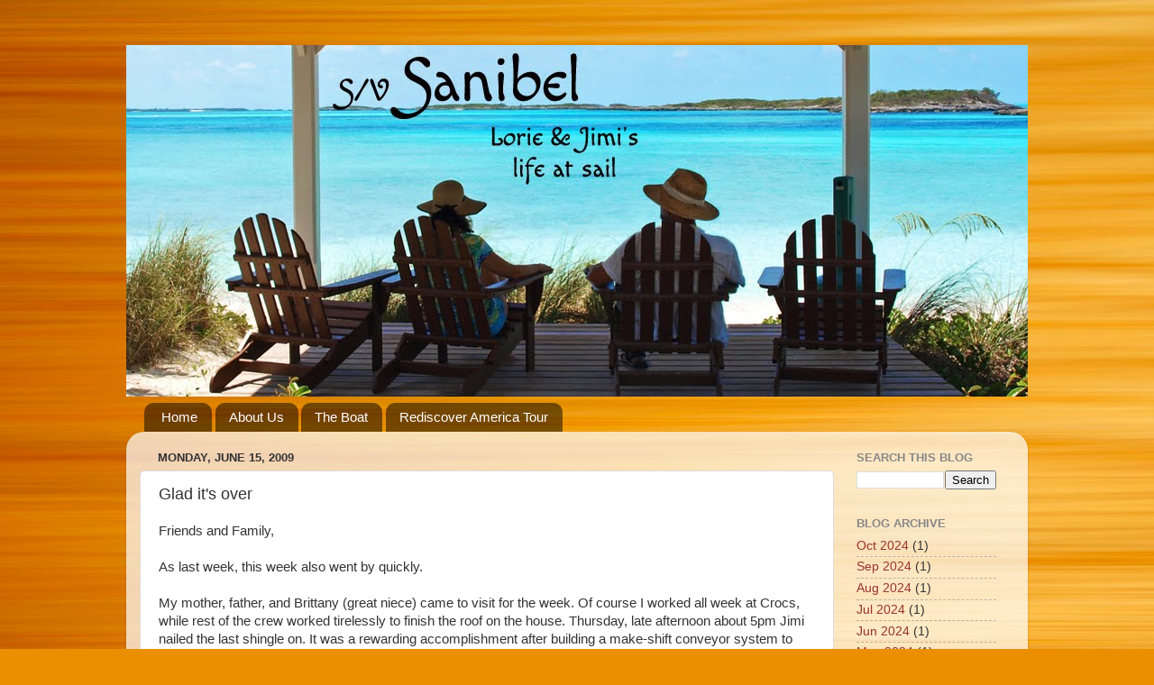

--- FILE ---
content_type: text/html; charset=UTF-8
request_url: https://svsanibel.blogspot.com/2009/06/glad-it-over.html
body_size: 11036
content:
<!DOCTYPE html>
<html class='v2' dir='ltr' lang='en'>
<head>
<link href='https://www.blogger.com/static/v1/widgets/335934321-css_bundle_v2.css' rel='stylesheet' type='text/css'/>
<meta content='width=1100' name='viewport'/>
<meta content='text/html; charset=UTF-8' http-equiv='Content-Type'/>
<meta content='blogger' name='generator'/>
<link href='https://svsanibel.blogspot.com/favicon.ico' rel='icon' type='image/x-icon'/>
<link href='http://svsanibel.blogspot.com/2009/06/glad-it-over.html' rel='canonical'/>
<link rel="alternate" type="application/atom+xml" title="S/V Sanibel - Atom" href="https://svsanibel.blogspot.com/feeds/posts/default" />
<link rel="alternate" type="application/rss+xml" title="S/V Sanibel - RSS" href="https://svsanibel.blogspot.com/feeds/posts/default?alt=rss" />
<link rel="service.post" type="application/atom+xml" title="S/V Sanibel - Atom" href="https://www.blogger.com/feeds/5218255805813180849/posts/default" />

<link rel="alternate" type="application/atom+xml" title="S/V Sanibel - Atom" href="https://svsanibel.blogspot.com/feeds/3321951295402435752/comments/default" />
<!--Can't find substitution for tag [blog.ieCssRetrofitLinks]-->
<link href='https://blogger.googleusercontent.com/img/b/R29vZ2xl/AVvXsEhpDQLnFbRh3Z75-HT0C08srPEKjwCO2-9RmaBcCVHiYv97J-RAT72tXIKFzBMXae0V5tX6cXrPsfs02pyk8uV-0Wv6X-XqyczNhY4cmUBU_i3lJVg8nK6PhOJdgv4D7-KTyT1t2Vd-2oM/s1600/CIMG1961.JPG' rel='image_src'/>
<meta content='http://svsanibel.blogspot.com/2009/06/glad-it-over.html' property='og:url'/>
<meta content='Glad it&amp;#39;s over' property='og:title'/>
<meta content='Friends and Family,   As last week, this week also went by quickly.   My mother, father, and Brittany (great niece) came to visit for the we...' property='og:description'/>
<meta content='https://blogger.googleusercontent.com/img/b/R29vZ2xl/AVvXsEhpDQLnFbRh3Z75-HT0C08srPEKjwCO2-9RmaBcCVHiYv97J-RAT72tXIKFzBMXae0V5tX6cXrPsfs02pyk8uV-0Wv6X-XqyczNhY4cmUBU_i3lJVg8nK6PhOJdgv4D7-KTyT1t2Vd-2oM/w1200-h630-p-k-no-nu/CIMG1961.JPG' property='og:image'/>
<title>S/V Sanibel: Glad it&#39;s over</title>
<style type='text/css'>@font-face{font-family:'Calligraffitti';font-style:normal;font-weight:400;font-display:swap;src:url(//fonts.gstatic.com/s/calligraffitti/v20/46k2lbT3XjDVqJw3DCmCFjE0vkFeOZdjppN_.woff2)format('woff2');unicode-range:U+0000-00FF,U+0131,U+0152-0153,U+02BB-02BC,U+02C6,U+02DA,U+02DC,U+0304,U+0308,U+0329,U+2000-206F,U+20AC,U+2122,U+2191,U+2193,U+2212,U+2215,U+FEFF,U+FFFD;}</style>
<style id='page-skin-1' type='text/css'><!--
/*-----------------------------------------------
Blogger Template Style
Name:     Picture Window
Designer: Blogger
URL:      www.blogger.com
----------------------------------------------- */
/* Content
----------------------------------------------- */
body {
font: normal normal 15px Arial, Tahoma, Helvetica, FreeSans, sans-serif;
color: #333333;
background: #eb8f00 url(//themes.googleusercontent.com/image?id=17AET9jq8MwaopDcGuJxZfnsugStU4sqWiJ7b_6HZ2zZaANe_xhCWQDa7efxGNS9mOetq) no-repeat fixed top center /* Credit: Cimmerian (http://www.istockphoto.com/googleimages.php?id=1833969&platform=blogger) */;
}
html body .region-inner {
min-width: 0;
max-width: 100%;
width: auto;
}
.content-outer {
font-size: 90%;
}
a:link {
text-decoration:none;
color: #993333;
}
a:visited {
text-decoration:none;
color: #cc6666;
}
a:hover {
text-decoration:underline;
color: #ff3243;
}
.content-outer {
background: transparent none repeat scroll top left;
-moz-border-radius: 0;
-webkit-border-radius: 0;
-goog-ms-border-radius: 0;
border-radius: 0;
-moz-box-shadow: 0 0 0 rgba(0, 0, 0, .15);
-webkit-box-shadow: 0 0 0 rgba(0, 0, 0, .15);
-goog-ms-box-shadow: 0 0 0 rgba(0, 0, 0, .15);
box-shadow: 0 0 0 rgba(0, 0, 0, .15);
margin: 20px auto;
}
.content-inner {
padding: 0;
}
/* Header
----------------------------------------------- */
.header-outer {
background: transparent none repeat-x scroll top left;
_background-image: none;
color: #ffffff;
-moz-border-radius: 0;
-webkit-border-radius: 0;
-goog-ms-border-radius: 0;
border-radius: 0;
}
.Header img, .Header #header-inner {
-moz-border-radius: 0;
-webkit-border-radius: 0;
-goog-ms-border-radius: 0;
border-radius: 0;
}
.header-inner .Header .titlewrapper,
.header-inner .Header .descriptionwrapper {
padding-left: 0;
padding-right: 0;
}
.Header h1 {
font: normal normal 60px Calligraffitti;
text-shadow: 1px 1px 3px rgba(0, 0, 0, 0.3);
}
.Header h1 a {
color: #ffffff;
}
.Header .description {
font-size: 130%;
}
/* Tabs
----------------------------------------------- */
.tabs-inner {
margin: .5em 20px 0;
padding: 0;
}
.tabs-inner .section {
margin: 0;
}
.tabs-inner .widget ul {
padding: 0;
background: transparent none repeat scroll bottom;
-moz-border-radius: 0;
-webkit-border-radius: 0;
-goog-ms-border-radius: 0;
border-radius: 0;
}
.tabs-inner .widget li {
border: none;
}
.tabs-inner .widget li a {
display: inline-block;
padding: .5em 1em;
margin-right: .25em;
color: #ffffff;
font: normal normal 15px Arial, Tahoma, Helvetica, FreeSans, sans-serif;
-moz-border-radius: 10px 10px 0 0;
-webkit-border-top-left-radius: 10px;
-webkit-border-top-right-radius: 10px;
-goog-ms-border-radius: 10px 10px 0 0;
border-radius: 10px 10px 0 0;
background: transparent url(https://resources.blogblog.com/blogblog/data/1kt/transparent/black50.png) repeat scroll top left;
border-right: 1px solid transparent;
}
.tabs-inner .widget li:first-child a {
padding-left: 1.25em;
-moz-border-radius-topleft: 10px;
-moz-border-radius-bottomleft: 0;
-webkit-border-top-left-radius: 10px;
-webkit-border-bottom-left-radius: 0;
-goog-ms-border-top-left-radius: 10px;
-goog-ms-border-bottom-left-radius: 0;
border-top-left-radius: 10px;
border-bottom-left-radius: 0;
}
.tabs-inner .widget li.selected a,
.tabs-inner .widget li a:hover {
position: relative;
z-index: 1;
background: transparent url(https://resources.blogblog.com/blogblog/data/1kt/transparent/white80.png) repeat scroll bottom;
color: #bf973f;
-moz-box-shadow: 0 0 3px rgba(0, 0, 0, .15);
-webkit-box-shadow: 0 0 3px rgba(0, 0, 0, .15);
-goog-ms-box-shadow: 0 0 3px rgba(0, 0, 0, .15);
box-shadow: 0 0 3px rgba(0, 0, 0, .15);
}
/* Headings
----------------------------------------------- */
h2 {
font: bold normal 13px Arial, Tahoma, Helvetica, FreeSans, sans-serif;
text-transform: uppercase;
color: #888888;
margin: .5em 0;
}
/* Main
----------------------------------------------- */
.main-outer {
background: transparent url(https://resources.blogblog.com/blogblog/data/1kt/transparent/white80.png) repeat scroll top left;
-moz-border-radius: 20px 20px 0 0;
-webkit-border-top-left-radius: 20px;
-webkit-border-top-right-radius: 20px;
-webkit-border-bottom-left-radius: 0;
-webkit-border-bottom-right-radius: 0;
-goog-ms-border-radius: 20px 20px 0 0;
border-radius: 20px 20px 0 0;
-moz-box-shadow: 0 1px 3px rgba(0, 0, 0, .15);
-webkit-box-shadow: 0 1px 3px rgba(0, 0, 0, .15);
-goog-ms-box-shadow: 0 1px 3px rgba(0, 0, 0, .15);
box-shadow: 0 1px 3px rgba(0, 0, 0, .15);
}
.main-inner {
padding: 15px 20px 20px;
}
.main-inner .column-center-inner {
padding: 0 0;
}
.main-inner .column-left-inner {
padding-left: 0;
}
.main-inner .column-right-inner {
padding-right: 0;
}
/* Posts
----------------------------------------------- */
h3.post-title {
margin: 0;
font: normal normal 18px Arial, Tahoma, Helvetica, FreeSans, sans-serif;
}
.comments h4 {
margin: 1em 0 0;
font: normal normal 18px Arial, Tahoma, Helvetica, FreeSans, sans-serif;
}
.date-header span {
color: #333333;
}
.post-outer {
background-color: #ffffff;
border: solid 1px #dddddd;
-moz-border-radius: 5px;
-webkit-border-radius: 5px;
border-radius: 5px;
-goog-ms-border-radius: 5px;
padding: 15px 20px;
margin: 0 -20px 20px;
}
.post-body {
line-height: 1.4;
font-size: 110%;
position: relative;
}
.post-header {
margin: 0 0 1.5em;
color: #999999;
line-height: 1.6;
}
.post-footer {
margin: .5em 0 0;
color: #999999;
line-height: 1.6;
}
#blog-pager {
font-size: 140%
}
#comments .comment-author {
padding-top: 1.5em;
border-top: dashed 1px #ccc;
border-top: dashed 1px rgba(128, 128, 128, .5);
background-position: 0 1.5em;
}
#comments .comment-author:first-child {
padding-top: 0;
border-top: none;
}
.avatar-image-container {
margin: .2em 0 0;
}
/* Comments
----------------------------------------------- */
.comments .comments-content .icon.blog-author {
background-repeat: no-repeat;
background-image: url([data-uri]);
}
.comments .comments-content .loadmore a {
border-top: 1px solid #ff3243;
border-bottom: 1px solid #ff3243;
}
.comments .continue {
border-top: 2px solid #ff3243;
}
/* Widgets
----------------------------------------------- */
.widget ul, .widget #ArchiveList ul.flat {
padding: 0;
list-style: none;
}
.widget ul li, .widget #ArchiveList ul.flat li {
border-top: dashed 1px #ccc;
border-top: dashed 1px rgba(128, 128, 128, .5);
}
.widget ul li:first-child, .widget #ArchiveList ul.flat li:first-child {
border-top: none;
}
.widget .post-body ul {
list-style: disc;
}
.widget .post-body ul li {
border: none;
}
/* Footer
----------------------------------------------- */
.footer-outer {
color:#cccccc;
background: transparent url(https://resources.blogblog.com/blogblog/data/1kt/transparent/black50.png) repeat scroll top left;
-moz-border-radius: 0 0 20px 20px;
-webkit-border-top-left-radius: 0;
-webkit-border-top-right-radius: 0;
-webkit-border-bottom-left-radius: 20px;
-webkit-border-bottom-right-radius: 20px;
-goog-ms-border-radius: 0 0 20px 20px;
border-radius: 0 0 20px 20px;
-moz-box-shadow: 0 1px 3px rgba(0, 0, 0, .15);
-webkit-box-shadow: 0 1px 3px rgba(0, 0, 0, .15);
-goog-ms-box-shadow: 0 1px 3px rgba(0, 0, 0, .15);
box-shadow: 0 1px 3px rgba(0, 0, 0, .15);
}
.footer-inner {
padding: 10px 20px 20px;
}
.footer-outer a {
color: #ee98a1;
}
.footer-outer a:visited {
color: #ee7f77;
}
.footer-outer a:hover {
color: #ff3243;
}
.footer-outer .widget h2 {
color: #aaaaaa;
}
/* Mobile
----------------------------------------------- */
html body.mobile {
height: auto;
}
html body.mobile {
min-height: 480px;
background-size: 100% auto;
}
.mobile .body-fauxcolumn-outer {
background: transparent none repeat scroll top left;
}
html .mobile .mobile-date-outer, html .mobile .blog-pager {
border-bottom: none;
background: transparent url(https://resources.blogblog.com/blogblog/data/1kt/transparent/white80.png) repeat scroll top left;
margin-bottom: 10px;
}
.mobile .date-outer {
background: transparent url(https://resources.blogblog.com/blogblog/data/1kt/transparent/white80.png) repeat scroll top left;
}
.mobile .header-outer, .mobile .main-outer,
.mobile .post-outer, .mobile .footer-outer {
-moz-border-radius: 0;
-webkit-border-radius: 0;
-goog-ms-border-radius: 0;
border-radius: 0;
}
.mobile .content-outer,
.mobile .main-outer,
.mobile .post-outer {
background: inherit;
border: none;
}
.mobile .content-outer {
font-size: 100%;
}
.mobile-link-button {
background-color: #993333;
}
.mobile-link-button a:link, .mobile-link-button a:visited {
color: #ffffff;
}
.mobile-index-contents {
color: #333333;
}
.mobile .tabs-inner .PageList .widget-content {
background: transparent url(https://resources.blogblog.com/blogblog/data/1kt/transparent/white80.png) repeat scroll bottom;
color: #bf973f;
}
.mobile .tabs-inner .PageList .widget-content .pagelist-arrow {
border-left: 1px solid transparent;
}

--></style>
<style id='template-skin-1' type='text/css'><!--
body {
min-width: 1000px;
}
.content-outer, .content-fauxcolumn-outer, .region-inner {
min-width: 1000px;
max-width: 1000px;
_width: 1000px;
}
.main-inner .columns {
padding-left: 0;
padding-right: 200px;
}
.main-inner .fauxcolumn-center-outer {
left: 0;
right: 200px;
/* IE6 does not respect left and right together */
_width: expression(this.parentNode.offsetWidth -
parseInt("0") -
parseInt("200px") + 'px');
}
.main-inner .fauxcolumn-left-outer {
width: 0;
}
.main-inner .fauxcolumn-right-outer {
width: 200px;
}
.main-inner .column-left-outer {
width: 0;
right: 100%;
margin-left: -0;
}
.main-inner .column-right-outer {
width: 200px;
margin-right: -200px;
}
#layout {
min-width: 0;
}
#layout .content-outer {
min-width: 0;
width: 800px;
}
#layout .region-inner {
min-width: 0;
width: auto;
}
body#layout div.add_widget {
padding: 8px;
}
body#layout div.add_widget a {
margin-left: 32px;
}
--></style>
<style>
    body {background-image:url(\/\/themes.googleusercontent.com\/image?id=17AET9jq8MwaopDcGuJxZfnsugStU4sqWiJ7b_6HZ2zZaANe_xhCWQDa7efxGNS9mOetq);}
    
@media (max-width: 200px) { body {background-image:url(\/\/themes.googleusercontent.com\/image?id=17AET9jq8MwaopDcGuJxZfnsugStU4sqWiJ7b_6HZ2zZaANe_xhCWQDa7efxGNS9mOetq&options=w200);}}
@media (max-width: 400px) and (min-width: 201px) { body {background-image:url(\/\/themes.googleusercontent.com\/image?id=17AET9jq8MwaopDcGuJxZfnsugStU4sqWiJ7b_6HZ2zZaANe_xhCWQDa7efxGNS9mOetq&options=w400);}}
@media (max-width: 800px) and (min-width: 401px) { body {background-image:url(\/\/themes.googleusercontent.com\/image?id=17AET9jq8MwaopDcGuJxZfnsugStU4sqWiJ7b_6HZ2zZaANe_xhCWQDa7efxGNS9mOetq&options=w800);}}
@media (max-width: 1200px) and (min-width: 801px) { body {background-image:url(\/\/themes.googleusercontent.com\/image?id=17AET9jq8MwaopDcGuJxZfnsugStU4sqWiJ7b_6HZ2zZaANe_xhCWQDa7efxGNS9mOetq&options=w1200);}}
/* Last tag covers anything over one higher than the previous max-size cap. */
@media (min-width: 1201px) { body {background-image:url(\/\/themes.googleusercontent.com\/image?id=17AET9jq8MwaopDcGuJxZfnsugStU4sqWiJ7b_6HZ2zZaANe_xhCWQDa7efxGNS9mOetq&options=w1600);}}
  </style>
<link href='https://www.blogger.com/dyn-css/authorization.css?targetBlogID=5218255805813180849&amp;zx=4fcd3e3d-e8d9-4053-98f2-95d9a9742d32' media='none' onload='if(media!=&#39;all&#39;)media=&#39;all&#39;' rel='stylesheet'/><noscript><link href='https://www.blogger.com/dyn-css/authorization.css?targetBlogID=5218255805813180849&amp;zx=4fcd3e3d-e8d9-4053-98f2-95d9a9742d32' rel='stylesheet'/></noscript>
<meta name='google-adsense-platform-account' content='ca-host-pub-1556223355139109'/>
<meta name='google-adsense-platform-domain' content='blogspot.com'/>

<!-- data-ad-client=ca-pub-3899420836727361 -->

</head>
<body class='loading variant-open'>
<div class='navbar no-items section' id='navbar' name='Navbar'>
</div>
<div class='body-fauxcolumns'>
<div class='fauxcolumn-outer body-fauxcolumn-outer'>
<div class='cap-top'>
<div class='cap-left'></div>
<div class='cap-right'></div>
</div>
<div class='fauxborder-left'>
<div class='fauxborder-right'></div>
<div class='fauxcolumn-inner'>
</div>
</div>
<div class='cap-bottom'>
<div class='cap-left'></div>
<div class='cap-right'></div>
</div>
</div>
</div>
<div class='content'>
<div class='content-fauxcolumns'>
<div class='fauxcolumn-outer content-fauxcolumn-outer'>
<div class='cap-top'>
<div class='cap-left'></div>
<div class='cap-right'></div>
</div>
<div class='fauxborder-left'>
<div class='fauxborder-right'></div>
<div class='fauxcolumn-inner'>
</div>
</div>
<div class='cap-bottom'>
<div class='cap-left'></div>
<div class='cap-right'></div>
</div>
</div>
</div>
<div class='content-outer'>
<div class='content-cap-top cap-top'>
<div class='cap-left'></div>
<div class='cap-right'></div>
</div>
<div class='fauxborder-left content-fauxborder-left'>
<div class='fauxborder-right content-fauxborder-right'></div>
<div class='content-inner'>
<header>
<div class='header-outer'>
<div class='header-cap-top cap-top'>
<div class='cap-left'></div>
<div class='cap-right'></div>
</div>
<div class='fauxborder-left header-fauxborder-left'>
<div class='fauxborder-right header-fauxborder-right'></div>
<div class='region-inner header-inner'>
<div class='header section' id='header' name='Header'><div class='widget Header' data-version='1' id='Header1'>
<div id='header-inner'>
<a href='https://svsanibel.blogspot.com/' style='display: block'>
<img alt='S/V Sanibel' height='390px; ' id='Header1_headerimg' src='https://blogger.googleusercontent.com/img/b/R29vZ2xl/AVvXsEhqdCPKK3W4VZn0Q6OQ8qSvdFZdD285OPdzP8fyncDTFK1Y2ukzoyjHDFAb8F9d_FwsCLdeElAi5T87w85CMj03fLeBPXJarEBYQl4td-r7mNqCG_4ifUE8uxlW8Vnpv1NAwA8sDS72_3M/s1600/beach+time.jpg' style='display: block' width='1000px; '/>
</a>
</div>
</div></div>
</div>
</div>
<div class='header-cap-bottom cap-bottom'>
<div class='cap-left'></div>
<div class='cap-right'></div>
</div>
</div>
</header>
<div class='tabs-outer'>
<div class='tabs-cap-top cap-top'>
<div class='cap-left'></div>
<div class='cap-right'></div>
</div>
<div class='fauxborder-left tabs-fauxborder-left'>
<div class='fauxborder-right tabs-fauxborder-right'></div>
<div class='region-inner tabs-inner'>
<div class='tabs section' id='crosscol' name='Cross-Column'><div class='widget PageList' data-version='1' id='PageList1'>
<h2>Pages</h2>
<div class='widget-content'>
<ul>
<li>
<a href='https://svsanibel.blogspot.com/'>Home</a>
</li>
<li>
<a href='https://svsanibel.blogspot.com/p/about-us_12.html'>About Us</a>
</li>
<li>
<a href='https://svsanibel.blogspot.com/p/the-boat_12.html'>The Boat</a>
</li>
<li>
<a href='https://svsanibel.blogspot.com/p/rediscover-america-tour.html'>Rediscover America Tour</a>
</li>
</ul>
<div class='clear'></div>
</div>
</div></div>
<div class='tabs no-items section' id='crosscol-overflow' name='Cross-Column 2'></div>
</div>
</div>
<div class='tabs-cap-bottom cap-bottom'>
<div class='cap-left'></div>
<div class='cap-right'></div>
</div>
</div>
<div class='main-outer'>
<div class='main-cap-top cap-top'>
<div class='cap-left'></div>
<div class='cap-right'></div>
</div>
<div class='fauxborder-left main-fauxborder-left'>
<div class='fauxborder-right main-fauxborder-right'></div>
<div class='region-inner main-inner'>
<div class='columns fauxcolumns'>
<div class='fauxcolumn-outer fauxcolumn-center-outer'>
<div class='cap-top'>
<div class='cap-left'></div>
<div class='cap-right'></div>
</div>
<div class='fauxborder-left'>
<div class='fauxborder-right'></div>
<div class='fauxcolumn-inner'>
</div>
</div>
<div class='cap-bottom'>
<div class='cap-left'></div>
<div class='cap-right'></div>
</div>
</div>
<div class='fauxcolumn-outer fauxcolumn-left-outer'>
<div class='cap-top'>
<div class='cap-left'></div>
<div class='cap-right'></div>
</div>
<div class='fauxborder-left'>
<div class='fauxborder-right'></div>
<div class='fauxcolumn-inner'>
</div>
</div>
<div class='cap-bottom'>
<div class='cap-left'></div>
<div class='cap-right'></div>
</div>
</div>
<div class='fauxcolumn-outer fauxcolumn-right-outer'>
<div class='cap-top'>
<div class='cap-left'></div>
<div class='cap-right'></div>
</div>
<div class='fauxborder-left'>
<div class='fauxborder-right'></div>
<div class='fauxcolumn-inner'>
</div>
</div>
<div class='cap-bottom'>
<div class='cap-left'></div>
<div class='cap-right'></div>
</div>
</div>
<!-- corrects IE6 width calculation -->
<div class='columns-inner'>
<div class='column-center-outer'>
<div class='column-center-inner'>
<div class='main section' id='main' name='Main'><div class='widget Blog' data-version='1' id='Blog1'>
<div class='blog-posts hfeed'>

          <div class="date-outer">
        
<h2 class='date-header'><span>Monday, June 15, 2009</span></h2>

          <div class="date-posts">
        
<div class='post-outer'>
<div class='post hentry uncustomized-post-template' itemprop='blogPost' itemscope='itemscope' itemtype='http://schema.org/BlogPosting'>
<meta content='https://blogger.googleusercontent.com/img/b/R29vZ2xl/AVvXsEhpDQLnFbRh3Z75-HT0C08srPEKjwCO2-9RmaBcCVHiYv97J-RAT72tXIKFzBMXae0V5tX6cXrPsfs02pyk8uV-0Wv6X-XqyczNhY4cmUBU_i3lJVg8nK6PhOJdgv4D7-KTyT1t2Vd-2oM/s1600/CIMG1961.JPG' itemprop='image_url'/>
<meta content='5218255805813180849' itemprop='blogId'/>
<meta content='3321951295402435752' itemprop='postId'/>
<a name='3321951295402435752'></a>
<h3 class='post-title entry-title' itemprop='name'>
Glad it&#39;s over
</h3>
<div class='post-header'>
<div class='post-header-line-1'></div>
</div>
<div class='post-body entry-content' id='post-body-3321951295402435752' itemprop='description articleBody'>
Friends and Family,<br />
<br />
As last week, this week also went by quickly.<br />
<br />
My mother, father, and Brittany (great niece) came to visit for the week. Of course I worked all week at Crocs, while rest of the crew worked tirelessly to finish the roof on the house. Thursday, late afternoon about 5pm Jimi nailed the last shingle on. It was a rewarding accomplishment after building a make-shift conveyor system to carry heavy supplies up, countless trips to the hardware stores and city dumps, and dodging the tornado warnings, rains, and thunder storms. Now, it is finished!<br />
<br />
Mom, dad and Brittany stayed the weekend. We hung out around the fire pit in the back yard, went to Lucille's for breakfast on Saturday morning, hiked Mt. Sanitas Saturday afternoon, watched a few movies, spent money at the Crocs sale, and Sunday we spent the day at the Denver Zoo. Whoa - we are a tired bunch.<br />
<br />
<div class="separator" style="clear: both; text-align: center;">
<a href="https://blogger.googleusercontent.com/img/b/R29vZ2xl/AVvXsEhpDQLnFbRh3Z75-HT0C08srPEKjwCO2-9RmaBcCVHiYv97J-RAT72tXIKFzBMXae0V5tX6cXrPsfs02pyk8uV-0Wv6X-XqyczNhY4cmUBU_i3lJVg8nK6PhOJdgv4D7-KTyT1t2Vd-2oM/s1600/CIMG1961.JPG" imageanchor="1" style="margin-left: 1em; margin-right: 1em;"><img border="0" height="213" src="https://blogger.googleusercontent.com/img/b/R29vZ2xl/AVvXsEhpDQLnFbRh3Z75-HT0C08srPEKjwCO2-9RmaBcCVHiYv97J-RAT72tXIKFzBMXae0V5tX6cXrPsfs02pyk8uV-0Wv6X-XqyczNhY4cmUBU_i3lJVg8nK6PhOJdgv4D7-KTyT1t2Vd-2oM/s1600/CIMG1961.JPG" width="320" /></a></div>
<br />
<div class="separator" style="clear: both; text-align: center;">
<a href="https://blogger.googleusercontent.com/img/b/R29vZ2xl/AVvXsEi1CyhpNSyZZ77tftfezNKp8rkwvJoGLnm9RaewGlPC2IP4UtmbssqcQiBa-golv50tEcsnuAidqJeN6CEqhUF-nPWdUvuKh1qy6MrS8ffYoYUDoHUMK4YopF_LORXiV1LdI4sSk15hn2g/s1600/CIMG1932.JPG" imageanchor="1" style="margin-left: 1em; margin-right: 1em;"><img border="0" height="240" src="https://blogger.googleusercontent.com/img/b/R29vZ2xl/AVvXsEi1CyhpNSyZZ77tftfezNKp8rkwvJoGLnm9RaewGlPC2IP4UtmbssqcQiBa-golv50tEcsnuAidqJeN6CEqhUF-nPWdUvuKh1qy6MrS8ffYoYUDoHUMK4YopF_LORXiV1LdI4sSk15hn2g/s1600/CIMG1932.JPG" width="320" /></a></div>
<br />
<br />
<br />
They left for home this morning, as I was heading off to work. We really enjoyed their&nbsp;visit and help with the roof.<br />
<br />
Several things are crossed off my and Jimi's lists now: He has finished school, we have completed our West coast research trip, and the roof is done. Jimi has a little time to relax and recoop before his motorcycle trip: "the great adventure", and after that he will get serious about looking for a job.<br />
<br />
I have attached some pictures for you. That's all for now.<br />
<br />
Love Everybody,<br />
Lorie &amp; Jimi
<div style='clear: both;'></div>
</div>
<div class='post-footer'>
<div class='post-footer-line post-footer-line-1'>
<span class='post-author vcard'>
Posted by
<span class='fn' itemprop='author' itemscope='itemscope' itemtype='http://schema.org/Person'>
<meta content='https://www.blogger.com/profile/16364215464558488506' itemprop='url'/>
<a class='g-profile' href='https://www.blogger.com/profile/16364215464558488506' rel='author' title='author profile'>
<span itemprop='name'>Jim N</span>
</a>
</span>
</span>
<span class='post-timestamp'>
at
<meta content='http://svsanibel.blogspot.com/2009/06/glad-it-over.html' itemprop='url'/>
<a class='timestamp-link' href='https://svsanibel.blogspot.com/2009/06/glad-it-over.html' rel='bookmark' title='permanent link'><abbr class='published' itemprop='datePublished' title='2009-06-15T00:09:00-07:00'>12:09&#8239;AM</abbr></a>
</span>
<span class='post-comment-link'>
</span>
<span class='post-icons'>
<span class='item-control blog-admin pid-1361667870'>
<a href='https://www.blogger.com/post-edit.g?blogID=5218255805813180849&postID=3321951295402435752&from=pencil' title='Edit Post'>
<img alt='' class='icon-action' height='18' src='https://resources.blogblog.com/img/icon18_edit_allbkg.gif' width='18'/>
</a>
</span>
</span>
<div class='post-share-buttons goog-inline-block'>
<a class='goog-inline-block share-button sb-email' href='https://www.blogger.com/share-post.g?blogID=5218255805813180849&postID=3321951295402435752&target=email' target='_blank' title='Email This'><span class='share-button-link-text'>Email This</span></a><a class='goog-inline-block share-button sb-blog' href='https://www.blogger.com/share-post.g?blogID=5218255805813180849&postID=3321951295402435752&target=blog' onclick='window.open(this.href, "_blank", "height=270,width=475"); return false;' target='_blank' title='BlogThis!'><span class='share-button-link-text'>BlogThis!</span></a><a class='goog-inline-block share-button sb-twitter' href='https://www.blogger.com/share-post.g?blogID=5218255805813180849&postID=3321951295402435752&target=twitter' target='_blank' title='Share to X'><span class='share-button-link-text'>Share to X</span></a><a class='goog-inline-block share-button sb-facebook' href='https://www.blogger.com/share-post.g?blogID=5218255805813180849&postID=3321951295402435752&target=facebook' onclick='window.open(this.href, "_blank", "height=430,width=640"); return false;' target='_blank' title='Share to Facebook'><span class='share-button-link-text'>Share to Facebook</span></a><a class='goog-inline-block share-button sb-pinterest' href='https://www.blogger.com/share-post.g?blogID=5218255805813180849&postID=3321951295402435752&target=pinterest' target='_blank' title='Share to Pinterest'><span class='share-button-link-text'>Share to Pinterest</span></a>
</div>
</div>
<div class='post-footer-line post-footer-line-2'>
<span class='post-labels'>
Labels:
<a href='https://svsanibel.blogspot.com/search/label/Weekly%20Blog' rel='tag'>Weekly Blog</a>
</span>
</div>
<div class='post-footer-line post-footer-line-3'>
<span class='post-location'>
</span>
</div>
</div>
</div>
<div class='comments' id='comments'>
<a name='comments'></a>
<h4>No comments:</h4>
<div id='Blog1_comments-block-wrapper'>
<dl class='avatar-comment-indent' id='comments-block'>
</dl>
</div>
<p class='comment-footer'>
<div class='comment-form'>
<a name='comment-form'></a>
<h4 id='comment-post-message'>Post a Comment</h4>
<p>
</p>
<a href='https://www.blogger.com/comment/frame/5218255805813180849?po=3321951295402435752&hl=en&saa=85391&origin=https://svsanibel.blogspot.com' id='comment-editor-src'></a>
<iframe allowtransparency='true' class='blogger-iframe-colorize blogger-comment-from-post' frameborder='0' height='410px' id='comment-editor' name='comment-editor' src='' width='100%'></iframe>
<script src='https://www.blogger.com/static/v1/jsbin/2830521187-comment_from_post_iframe.js' type='text/javascript'></script>
<script type='text/javascript'>
      BLOG_CMT_createIframe('https://www.blogger.com/rpc_relay.html');
    </script>
</div>
</p>
</div>
</div>

        </div></div>
      
</div>
<div class='blog-pager' id='blog-pager'>
<span id='blog-pager-newer-link'>
<a class='blog-pager-newer-link' href='https://svsanibel.blogspot.com/2009/06/yard-sale-jazz-and-mountain-hiking.html' id='Blog1_blog-pager-newer-link' title='Newer Post'>Newer Post</a>
</span>
<span id='blog-pager-older-link'>
<a class='blog-pager-older-link' href='https://svsanibel.blogspot.com/2009/06/roofing-is-fun.html' id='Blog1_blog-pager-older-link' title='Older Post'>Older Post</a>
</span>
<a class='home-link' href='https://svsanibel.blogspot.com/'>Home</a>
</div>
<div class='clear'></div>
<div class='post-feeds'>
<div class='feed-links'>
Subscribe to:
<a class='feed-link' href='https://svsanibel.blogspot.com/feeds/3321951295402435752/comments/default' target='_blank' type='application/atom+xml'>Post Comments (Atom)</a>
</div>
</div>
</div></div>
</div>
</div>
<div class='column-left-outer'>
<div class='column-left-inner'>
<aside>
</aside>
</div>
</div>
<div class='column-right-outer'>
<div class='column-right-inner'>
<aside>
<div class='sidebar section' id='sidebar-right-1'><div class='widget BlogSearch' data-version='1' id='BlogSearch1'>
<h2 class='title'>Search This Blog</h2>
<div class='widget-content'>
<div id='BlogSearch1_form'>
<form action='https://svsanibel.blogspot.com/search' class='gsc-search-box' target='_top'>
<table cellpadding='0' cellspacing='0' class='gsc-search-box'>
<tbody>
<tr>
<td class='gsc-input'>
<input autocomplete='off' class='gsc-input' name='q' size='10' title='search' type='text' value=''/>
</td>
<td class='gsc-search-button'>
<input class='gsc-search-button' title='search' type='submit' value='Search'/>
</td>
</tr>
</tbody>
</table>
</form>
</div>
</div>
<div class='clear'></div>
</div><div class='widget BlogArchive' data-version='1' id='BlogArchive1'>
<h2>Blog Archive</h2>
<div class='widget-content'>
<div id='ArchiveList'>
<div id='BlogArchive1_ArchiveList'>
<ul class='flat'>
<li class='archivedate'>
<a href='https://svsanibel.blogspot.com/2024/10/'>Oct 2024</a> (1)
      </li>
<li class='archivedate'>
<a href='https://svsanibel.blogspot.com/2024/09/'>Sep 2024</a> (1)
      </li>
<li class='archivedate'>
<a href='https://svsanibel.blogspot.com/2024/08/'>Aug 2024</a> (1)
      </li>
<li class='archivedate'>
<a href='https://svsanibel.blogspot.com/2024/07/'>Jul 2024</a> (1)
      </li>
<li class='archivedate'>
<a href='https://svsanibel.blogspot.com/2024/06/'>Jun 2024</a> (1)
      </li>
<li class='archivedate'>
<a href='https://svsanibel.blogspot.com/2024/05/'>May 2024</a> (1)
      </li>
<li class='archivedate'>
<a href='https://svsanibel.blogspot.com/2024/04/'>Apr 2024</a> (1)
      </li>
<li class='archivedate'>
<a href='https://svsanibel.blogspot.com/2024/03/'>Mar 2024</a> (1)
      </li>
<li class='archivedate'>
<a href='https://svsanibel.blogspot.com/2024/02/'>Feb 2024</a> (1)
      </li>
<li class='archivedate'>
<a href='https://svsanibel.blogspot.com/2024/01/'>Jan 2024</a> (1)
      </li>
<li class='archivedate'>
<a href='https://svsanibel.blogspot.com/2023/12/'>Dec 2023</a> (1)
      </li>
<li class='archivedate'>
<a href='https://svsanibel.blogspot.com/2023/11/'>Nov 2023</a> (1)
      </li>
<li class='archivedate'>
<a href='https://svsanibel.blogspot.com/2023/10/'>Oct 2023</a> (1)
      </li>
<li class='archivedate'>
<a href='https://svsanibel.blogspot.com/2023/09/'>Sep 2023</a> (1)
      </li>
<li class='archivedate'>
<a href='https://svsanibel.blogspot.com/2023/08/'>Aug 2023</a> (1)
      </li>
<li class='archivedate'>
<a href='https://svsanibel.blogspot.com/2023/07/'>Jul 2023</a> (1)
      </li>
<li class='archivedate'>
<a href='https://svsanibel.blogspot.com/2023/06/'>Jun 2023</a> (1)
      </li>
<li class='archivedate'>
<a href='https://svsanibel.blogspot.com/2023/05/'>May 2023</a> (1)
      </li>
<li class='archivedate'>
<a href='https://svsanibel.blogspot.com/2023/04/'>Apr 2023</a> (1)
      </li>
<li class='archivedate'>
<a href='https://svsanibel.blogspot.com/2023/03/'>Mar 2023</a> (1)
      </li>
<li class='archivedate'>
<a href='https://svsanibel.blogspot.com/2023/01/'>Jan 2023</a> (1)
      </li>
<li class='archivedate'>
<a href='https://svsanibel.blogspot.com/2022/12/'>Dec 2022</a> (1)
      </li>
<li class='archivedate'>
<a href='https://svsanibel.blogspot.com/2022/11/'>Nov 2022</a> (1)
      </li>
<li class='archivedate'>
<a href='https://svsanibel.blogspot.com/2022/10/'>Oct 2022</a> (1)
      </li>
<li class='archivedate'>
<a href='https://svsanibel.blogspot.com/2022/09/'>Sep 2022</a> (1)
      </li>
<li class='archivedate'>
<a href='https://svsanibel.blogspot.com/2022/08/'>Aug 2022</a> (1)
      </li>
<li class='archivedate'>
<a href='https://svsanibel.blogspot.com/2022/07/'>Jul 2022</a> (1)
      </li>
<li class='archivedate'>
<a href='https://svsanibel.blogspot.com/2022/06/'>Jun 2022</a> (1)
      </li>
<li class='archivedate'>
<a href='https://svsanibel.blogspot.com/2022/05/'>May 2022</a> (1)
      </li>
<li class='archivedate'>
<a href='https://svsanibel.blogspot.com/2022/04/'>Apr 2022</a> (1)
      </li>
<li class='archivedate'>
<a href='https://svsanibel.blogspot.com/2022/03/'>Mar 2022</a> (1)
      </li>
<li class='archivedate'>
<a href='https://svsanibel.blogspot.com/2022/02/'>Feb 2022</a> (1)
      </li>
<li class='archivedate'>
<a href='https://svsanibel.blogspot.com/2022/01/'>Jan 2022</a> (1)
      </li>
<li class='archivedate'>
<a href='https://svsanibel.blogspot.com/2021/12/'>Dec 2021</a> (1)
      </li>
<li class='archivedate'>
<a href='https://svsanibel.blogspot.com/2021/11/'>Nov 2021</a> (2)
      </li>
<li class='archivedate'>
<a href='https://svsanibel.blogspot.com/2021/10/'>Oct 2021</a> (1)
      </li>
<li class='archivedate'>
<a href='https://svsanibel.blogspot.com/2021/09/'>Sep 2021</a> (1)
      </li>
<li class='archivedate'>
<a href='https://svsanibel.blogspot.com/2021/08/'>Aug 2021</a> (2)
      </li>
<li class='archivedate'>
<a href='https://svsanibel.blogspot.com/2021/07/'>Jul 2021</a> (1)
      </li>
<li class='archivedate'>
<a href='https://svsanibel.blogspot.com/2021/06/'>Jun 2021</a> (1)
      </li>
<li class='archivedate'>
<a href='https://svsanibel.blogspot.com/2021/05/'>May 2021</a> (1)
      </li>
<li class='archivedate'>
<a href='https://svsanibel.blogspot.com/2021/04/'>Apr 2021</a> (1)
      </li>
<li class='archivedate'>
<a href='https://svsanibel.blogspot.com/2021/03/'>Mar 2021</a> (1)
      </li>
<li class='archivedate'>
<a href='https://svsanibel.blogspot.com/2021/02/'>Feb 2021</a> (1)
      </li>
<li class='archivedate'>
<a href='https://svsanibel.blogspot.com/2021/01/'>Jan 2021</a> (1)
      </li>
<li class='archivedate'>
<a href='https://svsanibel.blogspot.com/2020/12/'>Dec 2020</a> (1)
      </li>
<li class='archivedate'>
<a href='https://svsanibel.blogspot.com/2020/11/'>Nov 2020</a> (1)
      </li>
<li class='archivedate'>
<a href='https://svsanibel.blogspot.com/2020/10/'>Oct 2020</a> (1)
      </li>
<li class='archivedate'>
<a href='https://svsanibel.blogspot.com/2020/09/'>Sep 2020</a> (2)
      </li>
<li class='archivedate'>
<a href='https://svsanibel.blogspot.com/2020/08/'>Aug 2020</a> (1)
      </li>
<li class='archivedate'>
<a href='https://svsanibel.blogspot.com/2020/07/'>Jul 2020</a> (1)
      </li>
<li class='archivedate'>
<a href='https://svsanibel.blogspot.com/2020/06/'>Jun 2020</a> (1)
      </li>
<li class='archivedate'>
<a href='https://svsanibel.blogspot.com/2020/05/'>May 2020</a> (1)
      </li>
<li class='archivedate'>
<a href='https://svsanibel.blogspot.com/2020/04/'>Apr 2020</a> (1)
      </li>
<li class='archivedate'>
<a href='https://svsanibel.blogspot.com/2020/03/'>Mar 2020</a> (1)
      </li>
<li class='archivedate'>
<a href='https://svsanibel.blogspot.com/2020/02/'>Feb 2020</a> (1)
      </li>
<li class='archivedate'>
<a href='https://svsanibel.blogspot.com/2020/01/'>Jan 2020</a> (1)
      </li>
<li class='archivedate'>
<a href='https://svsanibel.blogspot.com/2019/12/'>Dec 2019</a> (2)
      </li>
<li class='archivedate'>
<a href='https://svsanibel.blogspot.com/2019/11/'>Nov 2019</a> (1)
      </li>
<li class='archivedate'>
<a href='https://svsanibel.blogspot.com/2019/10/'>Oct 2019</a> (1)
      </li>
<li class='archivedate'>
<a href='https://svsanibel.blogspot.com/2019/09/'>Sep 2019</a> (1)
      </li>
<li class='archivedate'>
<a href='https://svsanibel.blogspot.com/2019/08/'>Aug 2019</a> (1)
      </li>
<li class='archivedate'>
<a href='https://svsanibel.blogspot.com/2019/07/'>Jul 2019</a> (1)
      </li>
<li class='archivedate'>
<a href='https://svsanibel.blogspot.com/2019/06/'>Jun 2019</a> (1)
      </li>
<li class='archivedate'>
<a href='https://svsanibel.blogspot.com/2019/05/'>May 2019</a> (1)
      </li>
<li class='archivedate'>
<a href='https://svsanibel.blogspot.com/2019/04/'>Apr 2019</a> (1)
      </li>
<li class='archivedate'>
<a href='https://svsanibel.blogspot.com/2019/03/'>Mar 2019</a> (1)
      </li>
<li class='archivedate'>
<a href='https://svsanibel.blogspot.com/2019/02/'>Feb 2019</a> (1)
      </li>
<li class='archivedate'>
<a href='https://svsanibel.blogspot.com/2019/01/'>Jan 2019</a> (1)
      </li>
<li class='archivedate'>
<a href='https://svsanibel.blogspot.com/2018/12/'>Dec 2018</a> (1)
      </li>
<li class='archivedate'>
<a href='https://svsanibel.blogspot.com/2018/11/'>Nov 2018</a> (1)
      </li>
<li class='archivedate'>
<a href='https://svsanibel.blogspot.com/2018/04/'>Apr 2018</a> (1)
      </li>
<li class='archivedate'>
<a href='https://svsanibel.blogspot.com/2018/03/'>Mar 2018</a> (1)
      </li>
<li class='archivedate'>
<a href='https://svsanibel.blogspot.com/2018/02/'>Feb 2018</a> (2)
      </li>
<li class='archivedate'>
<a href='https://svsanibel.blogspot.com/2018/01/'>Jan 2018</a> (3)
      </li>
<li class='archivedate'>
<a href='https://svsanibel.blogspot.com/2017/12/'>Dec 2017</a> (2)
      </li>
<li class='archivedate'>
<a href='https://svsanibel.blogspot.com/2017/11/'>Nov 2017</a> (1)
      </li>
<li class='archivedate'>
<a href='https://svsanibel.blogspot.com/2017/08/'>Aug 2017</a> (1)
      </li>
<li class='archivedate'>
<a href='https://svsanibel.blogspot.com/2017/05/'>May 2017</a> (1)
      </li>
<li class='archivedate'>
<a href='https://svsanibel.blogspot.com/2017/04/'>Apr 2017</a> (1)
      </li>
<li class='archivedate'>
<a href='https://svsanibel.blogspot.com/2017/03/'>Mar 2017</a> (1)
      </li>
<li class='archivedate'>
<a href='https://svsanibel.blogspot.com/2017/01/'>Jan 2017</a> (1)
      </li>
<li class='archivedate'>
<a href='https://svsanibel.blogspot.com/2016/12/'>Dec 2016</a> (1)
      </li>
<li class='archivedate'>
<a href='https://svsanibel.blogspot.com/2016/11/'>Nov 2016</a> (2)
      </li>
<li class='archivedate'>
<a href='https://svsanibel.blogspot.com/2016/10/'>Oct 2016</a> (2)
      </li>
<li class='archivedate'>
<a href='https://svsanibel.blogspot.com/2016/09/'>Sep 2016</a> (1)
      </li>
<li class='archivedate'>
<a href='https://svsanibel.blogspot.com/2016/05/'>May 2016</a> (2)
      </li>
<li class='archivedate'>
<a href='https://svsanibel.blogspot.com/2016/04/'>Apr 2016</a> (1)
      </li>
<li class='archivedate'>
<a href='https://svsanibel.blogspot.com/2016/02/'>Feb 2016</a> (4)
      </li>
<li class='archivedate'>
<a href='https://svsanibel.blogspot.com/2016/01/'>Jan 2016</a> (4)
      </li>
<li class='archivedate'>
<a href='https://svsanibel.blogspot.com/2015/11/'>Nov 2015</a> (2)
      </li>
<li class='archivedate'>
<a href='https://svsanibel.blogspot.com/2015/10/'>Oct 2015</a> (4)
      </li>
<li class='archivedate'>
<a href='https://svsanibel.blogspot.com/2015/09/'>Sep 2015</a> (4)
      </li>
<li class='archivedate'>
<a href='https://svsanibel.blogspot.com/2015/08/'>Aug 2015</a> (4)
      </li>
<li class='archivedate'>
<a href='https://svsanibel.blogspot.com/2015/07/'>Jul 2015</a> (5)
      </li>
<li class='archivedate'>
<a href='https://svsanibel.blogspot.com/2015/06/'>Jun 2015</a> (1)
      </li>
<li class='archivedate'>
<a href='https://svsanibel.blogspot.com/2015/05/'>May 2015</a> (2)
      </li>
<li class='archivedate'>
<a href='https://svsanibel.blogspot.com/2015/04/'>Apr 2015</a> (1)
      </li>
<li class='archivedate'>
<a href='https://svsanibel.blogspot.com/2015/03/'>Mar 2015</a> (1)
      </li>
<li class='archivedate'>
<a href='https://svsanibel.blogspot.com/2015/02/'>Feb 2015</a> (1)
      </li>
<li class='archivedate'>
<a href='https://svsanibel.blogspot.com/2015/01/'>Jan 2015</a> (2)
      </li>
<li class='archivedate'>
<a href='https://svsanibel.blogspot.com/2014/10/'>Oct 2014</a> (1)
      </li>
<li class='archivedate'>
<a href='https://svsanibel.blogspot.com/2014/09/'>Sep 2014</a> (3)
      </li>
<li class='archivedate'>
<a href='https://svsanibel.blogspot.com/2014/08/'>Aug 2014</a> (2)
      </li>
<li class='archivedate'>
<a href='https://svsanibel.blogspot.com/2014/07/'>Jul 2014</a> (3)
      </li>
<li class='archivedate'>
<a href='https://svsanibel.blogspot.com/2014/06/'>Jun 2014</a> (2)
      </li>
<li class='archivedate'>
<a href='https://svsanibel.blogspot.com/2014/05/'>May 2014</a> (4)
      </li>
<li class='archivedate'>
<a href='https://svsanibel.blogspot.com/2014/04/'>Apr 2014</a> (2)
      </li>
<li class='archivedate'>
<a href='https://svsanibel.blogspot.com/2014/01/'>Jan 2014</a> (1)
      </li>
<li class='archivedate'>
<a href='https://svsanibel.blogspot.com/2013/12/'>Dec 2013</a> (3)
      </li>
<li class='archivedate'>
<a href='https://svsanibel.blogspot.com/2013/10/'>Oct 2013</a> (1)
      </li>
<li class='archivedate'>
<a href='https://svsanibel.blogspot.com/2013/09/'>Sep 2013</a> (2)
      </li>
<li class='archivedate'>
<a href='https://svsanibel.blogspot.com/2013/07/'>Jul 2013</a> (3)
      </li>
<li class='archivedate'>
<a href='https://svsanibel.blogspot.com/2013/06/'>Jun 2013</a> (6)
      </li>
<li class='archivedate'>
<a href='https://svsanibel.blogspot.com/2013/05/'>May 2013</a> (4)
      </li>
<li class='archivedate'>
<a href='https://svsanibel.blogspot.com/2013/04/'>Apr 2013</a> (3)
      </li>
<li class='archivedate'>
<a href='https://svsanibel.blogspot.com/2013/03/'>Mar 2013</a> (3)
      </li>
<li class='archivedate'>
<a href='https://svsanibel.blogspot.com/2013/02/'>Feb 2013</a> (6)
      </li>
<li class='archivedate'>
<a href='https://svsanibel.blogspot.com/2013/01/'>Jan 2013</a> (3)
      </li>
<li class='archivedate'>
<a href='https://svsanibel.blogspot.com/2012/12/'>Dec 2012</a> (1)
      </li>
<li class='archivedate'>
<a href='https://svsanibel.blogspot.com/2012/11/'>Nov 2012</a> (3)
      </li>
<li class='archivedate'>
<a href='https://svsanibel.blogspot.com/2012/10/'>Oct 2012</a> (2)
      </li>
<li class='archivedate'>
<a href='https://svsanibel.blogspot.com/2012/09/'>Sep 2012</a> (1)
      </li>
<li class='archivedate'>
<a href='https://svsanibel.blogspot.com/2012/08/'>Aug 2012</a> (2)
      </li>
<li class='archivedate'>
<a href='https://svsanibel.blogspot.com/2012/06/'>Jun 2012</a> (2)
      </li>
<li class='archivedate'>
<a href='https://svsanibel.blogspot.com/2012/05/'>May 2012</a> (2)
      </li>
<li class='archivedate'>
<a href='https://svsanibel.blogspot.com/2012/04/'>Apr 2012</a> (2)
      </li>
<li class='archivedate'>
<a href='https://svsanibel.blogspot.com/2012/03/'>Mar 2012</a> (2)
      </li>
<li class='archivedate'>
<a href='https://svsanibel.blogspot.com/2012/02/'>Feb 2012</a> (1)
      </li>
<li class='archivedate'>
<a href='https://svsanibel.blogspot.com/2012/01/'>Jan 2012</a> (2)
      </li>
<li class='archivedate'>
<a href='https://svsanibel.blogspot.com/2011/12/'>Dec 2011</a> (1)
      </li>
<li class='archivedate'>
<a href='https://svsanibel.blogspot.com/2011/11/'>Nov 2011</a> (2)
      </li>
<li class='archivedate'>
<a href='https://svsanibel.blogspot.com/2011/10/'>Oct 2011</a> (3)
      </li>
<li class='archivedate'>
<a href='https://svsanibel.blogspot.com/2011/09/'>Sep 2011</a> (2)
      </li>
<li class='archivedate'>
<a href='https://svsanibel.blogspot.com/2011/08/'>Aug 2011</a> (5)
      </li>
<li class='archivedate'>
<a href='https://svsanibel.blogspot.com/2011/07/'>Jul 2011</a> (4)
      </li>
<li class='archivedate'>
<a href='https://svsanibel.blogspot.com/2011/06/'>Jun 2011</a> (5)
      </li>
<li class='archivedate'>
<a href='https://svsanibel.blogspot.com/2011/05/'>May 2011</a> (3)
      </li>
<li class='archivedate'>
<a href='https://svsanibel.blogspot.com/2011/04/'>Apr 2011</a> (2)
      </li>
<li class='archivedate'>
<a href='https://svsanibel.blogspot.com/2011/03/'>Mar 2011</a> (2)
      </li>
<li class='archivedate'>
<a href='https://svsanibel.blogspot.com/2011/02/'>Feb 2011</a> (1)
      </li>
<li class='archivedate'>
<a href='https://svsanibel.blogspot.com/2011/01/'>Jan 2011</a> (5)
      </li>
<li class='archivedate'>
<a href='https://svsanibel.blogspot.com/2010/12/'>Dec 2010</a> (4)
      </li>
<li class='archivedate'>
<a href='https://svsanibel.blogspot.com/2010/11/'>Nov 2010</a> (5)
      </li>
<li class='archivedate'>
<a href='https://svsanibel.blogspot.com/2010/10/'>Oct 2010</a> (3)
      </li>
<li class='archivedate'>
<a href='https://svsanibel.blogspot.com/2010/09/'>Sep 2010</a> (4)
      </li>
<li class='archivedate'>
<a href='https://svsanibel.blogspot.com/2010/08/'>Aug 2010</a> (5)
      </li>
<li class='archivedate'>
<a href='https://svsanibel.blogspot.com/2010/07/'>Jul 2010</a> (4)
      </li>
<li class='archivedate'>
<a href='https://svsanibel.blogspot.com/2010/06/'>Jun 2010</a> (4)
      </li>
<li class='archivedate'>
<a href='https://svsanibel.blogspot.com/2010/05/'>May 2010</a> (5)
      </li>
<li class='archivedate'>
<a href='https://svsanibel.blogspot.com/2010/04/'>Apr 2010</a> (4)
      </li>
<li class='archivedate'>
<a href='https://svsanibel.blogspot.com/2010/03/'>Mar 2010</a> (5)
      </li>
<li class='archivedate'>
<a href='https://svsanibel.blogspot.com/2010/02/'>Feb 2010</a> (4)
      </li>
<li class='archivedate'>
<a href='https://svsanibel.blogspot.com/2010/01/'>Jan 2010</a> (4)
      </li>
<li class='archivedate'>
<a href='https://svsanibel.blogspot.com/2009/12/'>Dec 2009</a> (4)
      </li>
<li class='archivedate'>
<a href='https://svsanibel.blogspot.com/2009/11/'>Nov 2009</a> (2)
      </li>
<li class='archivedate'>
<a href='https://svsanibel.blogspot.com/2009/10/'>Oct 2009</a> (4)
      </li>
<li class='archivedate'>
<a href='https://svsanibel.blogspot.com/2009/09/'>Sep 2009</a> (4)
      </li>
<li class='archivedate'>
<a href='https://svsanibel.blogspot.com/2009/08/'>Aug 2009</a> (5)
      </li>
<li class='archivedate'>
<a href='https://svsanibel.blogspot.com/2009/07/'>Jul 2009</a> (4)
      </li>
<li class='archivedate'>
<a href='https://svsanibel.blogspot.com/2009/06/'>Jun 2009</a> (5)
      </li>
<li class='archivedate'>
<a href='https://svsanibel.blogspot.com/2009/05/'>May 2009</a> (3)
      </li>
<li class='archivedate'>
<a href='https://svsanibel.blogspot.com/2009/04/'>Apr 2009</a> (4)
      </li>
<li class='archivedate'>
<a href='https://svsanibel.blogspot.com/2009/03/'>Mar 2009</a> (5)
      </li>
<li class='archivedate'>
<a href='https://svsanibel.blogspot.com/2009/02/'>Feb 2009</a> (4)
      </li>
<li class='archivedate'>
<a href='https://svsanibel.blogspot.com/2009/01/'>Jan 2009</a> (4)
      </li>
<li class='archivedate'>
<a href='https://svsanibel.blogspot.com/2008/12/'>Dec 2008</a> (5)
      </li>
<li class='archivedate'>
<a href='https://svsanibel.blogspot.com/2008/11/'>Nov 2008</a> (3)
      </li>
<li class='archivedate'>
<a href='https://svsanibel.blogspot.com/2008/10/'>Oct 2008</a> (4)
      </li>
<li class='archivedate'>
<a href='https://svsanibel.blogspot.com/2008/09/'>Sep 2008</a> (5)
      </li>
<li class='archivedate'>
<a href='https://svsanibel.blogspot.com/2008/08/'>Aug 2008</a> (4)
      </li>
<li class='archivedate'>
<a href='https://svsanibel.blogspot.com/2008/07/'>Jul 2008</a> (4)
      </li>
<li class='archivedate'>
<a href='https://svsanibel.blogspot.com/2008/06/'>Jun 2008</a> (4)
      </li>
<li class='archivedate'>
<a href='https://svsanibel.blogspot.com/2008/05/'>May 2008</a> (2)
      </li>
<li class='archivedate'>
<a href='https://svsanibel.blogspot.com/2008/04/'>Apr 2008</a> (4)
      </li>
<li class='archivedate'>
<a href='https://svsanibel.blogspot.com/2008/03/'>Mar 2008</a> (5)
      </li>
<li class='archivedate'>
<a href='https://svsanibel.blogspot.com/2008/02/'>Feb 2008</a> (4)
      </li>
<li class='archivedate'>
<a href='https://svsanibel.blogspot.com/2008/01/'>Jan 2008</a> (1)
      </li>
</ul>
</div>
</div>
<div class='clear'></div>
</div>
</div></div>
<table border='0' cellpadding='0' cellspacing='0' class='section-columns columns-2'>
<tbody>
<tr>
<td class='first columns-cell'>
<div class='sidebar no-items section' id='sidebar-right-2-1'></div>
</td>
<td class='columns-cell'>
<div class='sidebar no-items section' id='sidebar-right-2-2'></div>
</td>
</tr>
</tbody>
</table>
<div class='sidebar no-items section' id='sidebar-right-3'></div>
</aside>
</div>
</div>
</div>
<div style='clear: both'></div>
<!-- columns -->
</div>
<!-- main -->
</div>
</div>
<div class='main-cap-bottom cap-bottom'>
<div class='cap-left'></div>
<div class='cap-right'></div>
</div>
</div>
<footer>
<div class='footer-outer'>
<div class='footer-cap-top cap-top'>
<div class='cap-left'></div>
<div class='cap-right'></div>
</div>
<div class='fauxborder-left footer-fauxborder-left'>
<div class='fauxborder-right footer-fauxborder-right'></div>
<div class='region-inner footer-inner'>
<div class='foot no-items section' id='footer-1'></div>
<table border='0' cellpadding='0' cellspacing='0' class='section-columns columns-2'>
<tbody>
<tr>
<td class='first columns-cell'>
<div class='foot no-items section' id='footer-2-1'></div>
</td>
<td class='columns-cell'>
<div class='foot no-items section' id='footer-2-2'></div>
</td>
</tr>
</tbody>
</table>
<!-- outside of the include in order to lock Attribution widget -->
<div class='foot section' id='footer-3' name='Footer'><div class='widget Attribution' data-version='1' id='Attribution1'>
<div class='widget-content' style='text-align: center;'>
Picture Window theme. Theme images by <a href='http://www.istockphoto.com/googleimages.php?id=1833969&platform=blogger&langregion=en' target='_blank'>Cimmerian</a>. Powered by <a href='https://www.blogger.com' target='_blank'>Blogger</a>.
</div>
<div class='clear'></div>
</div></div>
</div>
</div>
<div class='footer-cap-bottom cap-bottom'>
<div class='cap-left'></div>
<div class='cap-right'></div>
</div>
</div>
</footer>
<!-- content -->
</div>
</div>
<div class='content-cap-bottom cap-bottom'>
<div class='cap-left'></div>
<div class='cap-right'></div>
</div>
</div>
</div>
<script type='text/javascript'>
    window.setTimeout(function() {
        document.body.className = document.body.className.replace('loading', '');
      }, 10);
  </script>

<script type="text/javascript" src="https://www.blogger.com/static/v1/widgets/2028843038-widgets.js"></script>
<script type='text/javascript'>
window['__wavt'] = 'AOuZoY42xdTdoOqT9t_NduTtkN6tB9iISQ:1769902601536';_WidgetManager._Init('//www.blogger.com/rearrange?blogID\x3d5218255805813180849','//svsanibel.blogspot.com/2009/06/glad-it-over.html','5218255805813180849');
_WidgetManager._SetDataContext([{'name': 'blog', 'data': {'blogId': '5218255805813180849', 'title': 'S/V Sanibel', 'url': 'https://svsanibel.blogspot.com/2009/06/glad-it-over.html', 'canonicalUrl': 'http://svsanibel.blogspot.com/2009/06/glad-it-over.html', 'homepageUrl': 'https://svsanibel.blogspot.com/', 'searchUrl': 'https://svsanibel.blogspot.com/search', 'canonicalHomepageUrl': 'http://svsanibel.blogspot.com/', 'blogspotFaviconUrl': 'https://svsanibel.blogspot.com/favicon.ico', 'bloggerUrl': 'https://www.blogger.com', 'hasCustomDomain': false, 'httpsEnabled': true, 'enabledCommentProfileImages': true, 'gPlusViewType': 'FILTERED_POSTMOD', 'adultContent': false, 'analyticsAccountNumber': '', 'encoding': 'UTF-8', 'locale': 'en', 'localeUnderscoreDelimited': 'en', 'languageDirection': 'ltr', 'isPrivate': false, 'isMobile': false, 'isMobileRequest': false, 'mobileClass': '', 'isPrivateBlog': false, 'isDynamicViewsAvailable': true, 'feedLinks': '\x3clink rel\x3d\x22alternate\x22 type\x3d\x22application/atom+xml\x22 title\x3d\x22S/V Sanibel - Atom\x22 href\x3d\x22https://svsanibel.blogspot.com/feeds/posts/default\x22 /\x3e\n\x3clink rel\x3d\x22alternate\x22 type\x3d\x22application/rss+xml\x22 title\x3d\x22S/V Sanibel - RSS\x22 href\x3d\x22https://svsanibel.blogspot.com/feeds/posts/default?alt\x3drss\x22 /\x3e\n\x3clink rel\x3d\x22service.post\x22 type\x3d\x22application/atom+xml\x22 title\x3d\x22S/V Sanibel - Atom\x22 href\x3d\x22https://www.blogger.com/feeds/5218255805813180849/posts/default\x22 /\x3e\n\n\x3clink rel\x3d\x22alternate\x22 type\x3d\x22application/atom+xml\x22 title\x3d\x22S/V Sanibel - Atom\x22 href\x3d\x22https://svsanibel.blogspot.com/feeds/3321951295402435752/comments/default\x22 /\x3e\n', 'meTag': '', 'adsenseClientId': 'ca-pub-3899420836727361', 'adsenseHostId': 'ca-host-pub-1556223355139109', 'adsenseHasAds': false, 'adsenseAutoAds': false, 'boqCommentIframeForm': true, 'loginRedirectParam': '', 'isGoogleEverywhereLinkTooltipEnabled': true, 'view': '', 'dynamicViewsCommentsSrc': '//www.blogblog.com/dynamicviews/4224c15c4e7c9321/js/comments.js', 'dynamicViewsScriptSrc': '//www.blogblog.com/dynamicviews/488fc340cdb1c4a9', 'plusOneApiSrc': 'https://apis.google.com/js/platform.js', 'disableGComments': true, 'interstitialAccepted': false, 'sharing': {'platforms': [{'name': 'Get link', 'key': 'link', 'shareMessage': 'Get link', 'target': ''}, {'name': 'Facebook', 'key': 'facebook', 'shareMessage': 'Share to Facebook', 'target': 'facebook'}, {'name': 'BlogThis!', 'key': 'blogThis', 'shareMessage': 'BlogThis!', 'target': 'blog'}, {'name': 'X', 'key': 'twitter', 'shareMessage': 'Share to X', 'target': 'twitter'}, {'name': 'Pinterest', 'key': 'pinterest', 'shareMessage': 'Share to Pinterest', 'target': 'pinterest'}, {'name': 'Email', 'key': 'email', 'shareMessage': 'Email', 'target': 'email'}], 'disableGooglePlus': true, 'googlePlusShareButtonWidth': 0, 'googlePlusBootstrap': '\x3cscript type\x3d\x22text/javascript\x22\x3ewindow.___gcfg \x3d {\x27lang\x27: \x27en\x27};\x3c/script\x3e'}, 'hasCustomJumpLinkMessage': false, 'jumpLinkMessage': 'Read more', 'pageType': 'item', 'postId': '3321951295402435752', 'postImageThumbnailUrl': 'https://blogger.googleusercontent.com/img/b/R29vZ2xl/AVvXsEhpDQLnFbRh3Z75-HT0C08srPEKjwCO2-9RmaBcCVHiYv97J-RAT72tXIKFzBMXae0V5tX6cXrPsfs02pyk8uV-0Wv6X-XqyczNhY4cmUBU_i3lJVg8nK6PhOJdgv4D7-KTyT1t2Vd-2oM/s72-c/CIMG1961.JPG', 'postImageUrl': 'https://blogger.googleusercontent.com/img/b/R29vZ2xl/AVvXsEhpDQLnFbRh3Z75-HT0C08srPEKjwCO2-9RmaBcCVHiYv97J-RAT72tXIKFzBMXae0V5tX6cXrPsfs02pyk8uV-0Wv6X-XqyczNhY4cmUBU_i3lJVg8nK6PhOJdgv4D7-KTyT1t2Vd-2oM/s1600/CIMG1961.JPG', 'pageName': 'Glad it\x26#39;s over', 'pageTitle': 'S/V Sanibel: Glad it\x26#39;s over'}}, {'name': 'features', 'data': {}}, {'name': 'messages', 'data': {'edit': 'Edit', 'linkCopiedToClipboard': 'Link copied to clipboard!', 'ok': 'Ok', 'postLink': 'Post Link'}}, {'name': 'template', 'data': {'name': 'Picture Window', 'localizedName': 'Picture Window', 'isResponsive': false, 'isAlternateRendering': false, 'isCustom': false, 'variant': 'open', 'variantId': 'open'}}, {'name': 'view', 'data': {'classic': {'name': 'classic', 'url': '?view\x3dclassic'}, 'flipcard': {'name': 'flipcard', 'url': '?view\x3dflipcard'}, 'magazine': {'name': 'magazine', 'url': '?view\x3dmagazine'}, 'mosaic': {'name': 'mosaic', 'url': '?view\x3dmosaic'}, 'sidebar': {'name': 'sidebar', 'url': '?view\x3dsidebar'}, 'snapshot': {'name': 'snapshot', 'url': '?view\x3dsnapshot'}, 'timeslide': {'name': 'timeslide', 'url': '?view\x3dtimeslide'}, 'isMobile': false, 'title': 'Glad it\x26#39;s over', 'description': 'Friends and Family,   As last week, this week also went by quickly.   My mother, father, and Brittany (great niece) came to visit for the we...', 'featuredImage': 'https://blogger.googleusercontent.com/img/b/R29vZ2xl/AVvXsEhpDQLnFbRh3Z75-HT0C08srPEKjwCO2-9RmaBcCVHiYv97J-RAT72tXIKFzBMXae0V5tX6cXrPsfs02pyk8uV-0Wv6X-XqyczNhY4cmUBU_i3lJVg8nK6PhOJdgv4D7-KTyT1t2Vd-2oM/s1600/CIMG1961.JPG', 'url': 'https://svsanibel.blogspot.com/2009/06/glad-it-over.html', 'type': 'item', 'isSingleItem': true, 'isMultipleItems': false, 'isError': false, 'isPage': false, 'isPost': true, 'isHomepage': false, 'isArchive': false, 'isLabelSearch': false, 'postId': 3321951295402435752}}]);
_WidgetManager._RegisterWidget('_HeaderView', new _WidgetInfo('Header1', 'header', document.getElementById('Header1'), {}, 'displayModeFull'));
_WidgetManager._RegisterWidget('_PageListView', new _WidgetInfo('PageList1', 'crosscol', document.getElementById('PageList1'), {'title': 'Pages', 'links': [{'isCurrentPage': false, 'href': 'https://svsanibel.blogspot.com/', 'title': 'Home'}, {'isCurrentPage': false, 'href': 'https://svsanibel.blogspot.com/p/about-us_12.html', 'id': '8668784910978424037', 'title': 'About Us'}, {'isCurrentPage': false, 'href': 'https://svsanibel.blogspot.com/p/the-boat_12.html', 'id': '1432022702463324347', 'title': 'The Boat'}, {'isCurrentPage': false, 'href': 'https://svsanibel.blogspot.com/p/rediscover-america-tour.html', 'id': '3496526677659331150', 'title': 'Rediscover America Tour'}], 'mobile': false, 'showPlaceholder': true, 'hasCurrentPage': false}, 'displayModeFull'));
_WidgetManager._RegisterWidget('_BlogView', new _WidgetInfo('Blog1', 'main', document.getElementById('Blog1'), {'cmtInteractionsEnabled': false, 'lightboxEnabled': true, 'lightboxModuleUrl': 'https://www.blogger.com/static/v1/jsbin/3314219954-lbx.js', 'lightboxCssUrl': 'https://www.blogger.com/static/v1/v-css/828616780-lightbox_bundle.css'}, 'displayModeFull'));
_WidgetManager._RegisterWidget('_BlogSearchView', new _WidgetInfo('BlogSearch1', 'sidebar-right-1', document.getElementById('BlogSearch1'), {}, 'displayModeFull'));
_WidgetManager._RegisterWidget('_BlogArchiveView', new _WidgetInfo('BlogArchive1', 'sidebar-right-1', document.getElementById('BlogArchive1'), {'languageDirection': 'ltr', 'loadingMessage': 'Loading\x26hellip;'}, 'displayModeFull'));
_WidgetManager._RegisterWidget('_AttributionView', new _WidgetInfo('Attribution1', 'footer-3', document.getElementById('Attribution1'), {}, 'displayModeFull'));
</script>
</body>
</html>